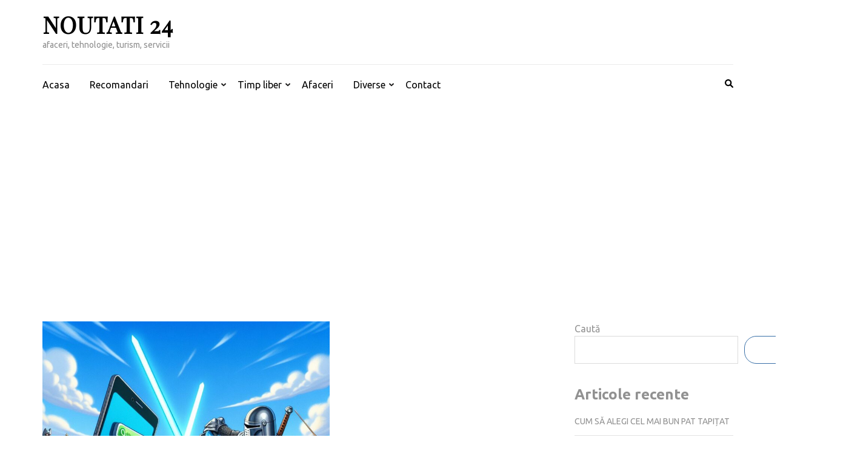

--- FILE ---
content_type: text/html; charset=UTF-8
request_url: https://noutati24.ro/ce-trebuie-sa-stii-despre-asemanarea-dintre-telefon-si-tableta/
body_size: 16157
content:
    <!DOCTYPE html>
    <html lang="ro-RO">
    
<head itemscope itemtype="https://schema.org/WebSite">

    <meta charset="UTF-8">
    <meta name="viewport" content="width=device-width, initial-scale=1">
    <link rel="profile" href="https://gmpg.org/xfn/11">
    <link rel="pingback" href="https://noutati24.ro/xmlrpc.php">
    <meta name='robots' content='index, follow, max-image-preview:large, max-snippet:-1, max-video-preview:-1' />

	<!-- This site is optimized with the Yoast SEO plugin v26.7 - https://yoast.com/wordpress/plugins/seo/ -->
	<title>Ce Trebuie să Știi Despre Asemanarea dintre Telefon si Tableta - Noutati 24</title>
	<meta name="description" content="Descoperă detaliile despre asemanarea dintre telefon si tableta. Află ce trebuie să știi pentru a face alegerea potrivită." />
	<link rel="canonical" href="https://noutati24.ro/ce-trebuie-sa-stii-despre-asemanarea-dintre-telefon-si-tableta/" />
	<meta property="og:locale" content="ro_RO" />
	<meta property="og:type" content="article" />
	<meta property="og:title" content="Ce Trebuie să Știi Despre Asemanarea dintre Telefon si Tableta - Noutati 24" />
	<meta property="og:description" content="Descoperă detaliile despre asemanarea dintre telefon si tableta. Află ce trebuie să știi pentru a face alegerea potrivită." />
	<meta property="og:url" content="https://noutati24.ro/ce-trebuie-sa-stii-despre-asemanarea-dintre-telefon-si-tableta/" />
	<meta property="og:site_name" content="Noutati 24" />
	<meta property="article:published_time" content="2024-01-21T11:04:10+00:00" />
	<meta property="article:modified_time" content="2024-01-21T11:06:11+00:00" />
	<meta property="og:image" content="https://noutati24.ro/wp-content/uploads/2024/01/Ce-Trebuie-sa-Stii-Despre-Asemanarea-dintre-Telefon-si-Tableta.jpeg" />
	<meta property="og:image:width" content="1024" />
	<meta property="og:image:height" content="1024" />
	<meta property="og:image:type" content="image/jpeg" />
	<meta name="author" content="Noutati" />
	<meta name="twitter:card" content="summary_large_image" />
	<meta name="twitter:label1" content="Scris de" />
	<meta name="twitter:data1" content="Noutati" />
	<meta name="twitter:label2" content="Timp estimat pentru citire" />
	<meta name="twitter:data2" content="3 minute" />
	<script type="application/ld+json" class="yoast-schema-graph">{"@context":"https://schema.org","@graph":[{"@type":"Article","@id":"https://noutati24.ro/ce-trebuie-sa-stii-despre-asemanarea-dintre-telefon-si-tableta/#article","isPartOf":{"@id":"https://noutati24.ro/ce-trebuie-sa-stii-despre-asemanarea-dintre-telefon-si-tableta/"},"author":{"name":"Noutati","@id":"https://noutati24.ro/#/schema/person/ce48f3f1aeedc912020a3a702e5251c7"},"headline":"Ce Trebuie să Știi Despre Asemanarea dintre Telefon si Tableta","datePublished":"2024-01-21T11:04:10+00:00","dateModified":"2024-01-21T11:06:11+00:00","mainEntityOfPage":{"@id":"https://noutati24.ro/ce-trebuie-sa-stii-despre-asemanarea-dintre-telefon-si-tableta/"},"wordCount":544,"image":{"@id":"https://noutati24.ro/ce-trebuie-sa-stii-despre-asemanarea-dintre-telefon-si-tableta/#primaryimage"},"thumbnailUrl":"https://noutati24.ro/wp-content/uploads/2024/01/Ce-Trebuie-sa-Stii-Despre-Asemanarea-dintre-Telefon-si-Tableta.jpeg","keywords":["asemanare","calculator","tableta","tehnologie","telefon"],"articleSection":["Afaceri","Recomandari"],"inLanguage":"ro-RO"},{"@type":"WebPage","@id":"https://noutati24.ro/ce-trebuie-sa-stii-despre-asemanarea-dintre-telefon-si-tableta/","url":"https://noutati24.ro/ce-trebuie-sa-stii-despre-asemanarea-dintre-telefon-si-tableta/","name":"Ce Trebuie să Știi Despre Asemanarea dintre Telefon si Tableta - Noutati 24","isPartOf":{"@id":"https://noutati24.ro/#website"},"primaryImageOfPage":{"@id":"https://noutati24.ro/ce-trebuie-sa-stii-despre-asemanarea-dintre-telefon-si-tableta/#primaryimage"},"image":{"@id":"https://noutati24.ro/ce-trebuie-sa-stii-despre-asemanarea-dintre-telefon-si-tableta/#primaryimage"},"thumbnailUrl":"https://noutati24.ro/wp-content/uploads/2024/01/Ce-Trebuie-sa-Stii-Despre-Asemanarea-dintre-Telefon-si-Tableta.jpeg","datePublished":"2024-01-21T11:04:10+00:00","dateModified":"2024-01-21T11:06:11+00:00","author":{"@id":"https://noutati24.ro/#/schema/person/ce48f3f1aeedc912020a3a702e5251c7"},"description":"Descoperă detaliile despre asemanarea dintre telefon si tableta. Află ce trebuie să știi pentru a face alegerea potrivită.","breadcrumb":{"@id":"https://noutati24.ro/ce-trebuie-sa-stii-despre-asemanarea-dintre-telefon-si-tableta/#breadcrumb"},"inLanguage":"ro-RO","potentialAction":[{"@type":"ReadAction","target":["https://noutati24.ro/ce-trebuie-sa-stii-despre-asemanarea-dintre-telefon-si-tableta/"]}]},{"@type":"ImageObject","inLanguage":"ro-RO","@id":"https://noutati24.ro/ce-trebuie-sa-stii-despre-asemanarea-dintre-telefon-si-tableta/#primaryimage","url":"https://noutati24.ro/wp-content/uploads/2024/01/Ce-Trebuie-sa-Stii-Despre-Asemanarea-dintre-Telefon-si-Tableta.jpeg","contentUrl":"https://noutati24.ro/wp-content/uploads/2024/01/Ce-Trebuie-sa-Stii-Despre-Asemanarea-dintre-Telefon-si-Tableta.jpeg","width":1024,"height":1024,"caption":"Ce Trebuie să Știi Despre Asemanarea dintre Telefon si Tableta"},{"@type":"BreadcrumbList","@id":"https://noutati24.ro/ce-trebuie-sa-stii-despre-asemanarea-dintre-telefon-si-tableta/#breadcrumb","itemListElement":[{"@type":"ListItem","position":1,"name":"Prima pagină","item":"https://noutati24.ro/"},{"@type":"ListItem","position":2,"name":"Ce Trebuie să Știi Despre Asemanarea dintre Telefon si Tableta"}]},{"@type":"WebSite","@id":"https://noutati24.ro/#website","url":"https://noutati24.ro/","name":"Noutati 24","description":"afaceri, tehnologie, turism, servicii","potentialAction":[{"@type":"SearchAction","target":{"@type":"EntryPoint","urlTemplate":"https://noutati24.ro/?s={search_term_string}"},"query-input":{"@type":"PropertyValueSpecification","valueRequired":true,"valueName":"search_term_string"}}],"inLanguage":"ro-RO"},{"@type":"Person","@id":"https://noutati24.ro/#/schema/person/ce48f3f1aeedc912020a3a702e5251c7","name":"Noutati","sameAs":["https://noutati24.ro"],"url":"https://noutati24.ro/author/comunicat/"}]}</script>
	<!-- / Yoast SEO plugin. -->


<link rel='dns-prefetch' href='//www.googletagmanager.com' />
<link rel='dns-prefetch' href='//fonts.googleapis.com' />
<link rel='dns-prefetch' href='//pagead2.googlesyndication.com' />
<link rel="alternate" type="application/rss+xml" title="Noutati 24 &raquo; Flux" href="https://noutati24.ro/feed/" />
<link rel="alternate" type="application/rss+xml" title="Noutati 24 &raquo; Flux comentarii" href="https://noutati24.ro/comments/feed/" />
<link rel="alternate" title="oEmbed (JSON)" type="application/json+oembed" href="https://noutati24.ro/wp-json/oembed/1.0/embed?url=https%3A%2F%2Fnoutati24.ro%2Fce-trebuie-sa-stii-despre-asemanarea-dintre-telefon-si-tableta%2F" />
<link rel="alternate" title="oEmbed (XML)" type="text/xml+oembed" href="https://noutati24.ro/wp-json/oembed/1.0/embed?url=https%3A%2F%2Fnoutati24.ro%2Fce-trebuie-sa-stii-despre-asemanarea-dintre-telefon-si-tableta%2F&#038;format=xml" />
<style id='wp-img-auto-sizes-contain-inline-css' type='text/css'>
img:is([sizes=auto i],[sizes^="auto," i]){contain-intrinsic-size:3000px 1500px}
/*# sourceURL=wp-img-auto-sizes-contain-inline-css */
</style>
<style id='wp-emoji-styles-inline-css' type='text/css'>

	img.wp-smiley, img.emoji {
		display: inline !important;
		border: none !important;
		box-shadow: none !important;
		height: 1em !important;
		width: 1em !important;
		margin: 0 0.07em !important;
		vertical-align: -0.1em !important;
		background: none !important;
		padding: 0 !important;
	}
/*# sourceURL=wp-emoji-styles-inline-css */
</style>
<style id='wp-block-library-inline-css' type='text/css'>
:root{--wp-block-synced-color:#7a00df;--wp-block-synced-color--rgb:122,0,223;--wp-bound-block-color:var(--wp-block-synced-color);--wp-editor-canvas-background:#ddd;--wp-admin-theme-color:#007cba;--wp-admin-theme-color--rgb:0,124,186;--wp-admin-theme-color-darker-10:#006ba1;--wp-admin-theme-color-darker-10--rgb:0,107,160.5;--wp-admin-theme-color-darker-20:#005a87;--wp-admin-theme-color-darker-20--rgb:0,90,135;--wp-admin-border-width-focus:2px}@media (min-resolution:192dpi){:root{--wp-admin-border-width-focus:1.5px}}.wp-element-button{cursor:pointer}:root .has-very-light-gray-background-color{background-color:#eee}:root .has-very-dark-gray-background-color{background-color:#313131}:root .has-very-light-gray-color{color:#eee}:root .has-very-dark-gray-color{color:#313131}:root .has-vivid-green-cyan-to-vivid-cyan-blue-gradient-background{background:linear-gradient(135deg,#00d084,#0693e3)}:root .has-purple-crush-gradient-background{background:linear-gradient(135deg,#34e2e4,#4721fb 50%,#ab1dfe)}:root .has-hazy-dawn-gradient-background{background:linear-gradient(135deg,#faaca8,#dad0ec)}:root .has-subdued-olive-gradient-background{background:linear-gradient(135deg,#fafae1,#67a671)}:root .has-atomic-cream-gradient-background{background:linear-gradient(135deg,#fdd79a,#004a59)}:root .has-nightshade-gradient-background{background:linear-gradient(135deg,#330968,#31cdcf)}:root .has-midnight-gradient-background{background:linear-gradient(135deg,#020381,#2874fc)}:root{--wp--preset--font-size--normal:16px;--wp--preset--font-size--huge:42px}.has-regular-font-size{font-size:1em}.has-larger-font-size{font-size:2.625em}.has-normal-font-size{font-size:var(--wp--preset--font-size--normal)}.has-huge-font-size{font-size:var(--wp--preset--font-size--huge)}.has-text-align-center{text-align:center}.has-text-align-left{text-align:left}.has-text-align-right{text-align:right}.has-fit-text{white-space:nowrap!important}#end-resizable-editor-section{display:none}.aligncenter{clear:both}.items-justified-left{justify-content:flex-start}.items-justified-center{justify-content:center}.items-justified-right{justify-content:flex-end}.items-justified-space-between{justify-content:space-between}.screen-reader-text{border:0;clip-path:inset(50%);height:1px;margin:-1px;overflow:hidden;padding:0;position:absolute;width:1px;word-wrap:normal!important}.screen-reader-text:focus{background-color:#ddd;clip-path:none;color:#444;display:block;font-size:1em;height:auto;left:5px;line-height:normal;padding:15px 23px 14px;text-decoration:none;top:5px;width:auto;z-index:100000}html :where(.has-border-color){border-style:solid}html :where([style*=border-top-color]){border-top-style:solid}html :where([style*=border-right-color]){border-right-style:solid}html :where([style*=border-bottom-color]){border-bottom-style:solid}html :where([style*=border-left-color]){border-left-style:solid}html :where([style*=border-width]){border-style:solid}html :where([style*=border-top-width]){border-top-style:solid}html :where([style*=border-right-width]){border-right-style:solid}html :where([style*=border-bottom-width]){border-bottom-style:solid}html :where([style*=border-left-width]){border-left-style:solid}html :where(img[class*=wp-image-]){height:auto;max-width:100%}:where(figure){margin:0 0 1em}html :where(.is-position-sticky){--wp-admin--admin-bar--position-offset:var(--wp-admin--admin-bar--height,0px)}@media screen and (max-width:600px){html :where(.is-position-sticky){--wp-admin--admin-bar--position-offset:0px}}

/*# sourceURL=wp-block-library-inline-css */
</style><style id='wp-block-categories-inline-css' type='text/css'>
.wp-block-categories{box-sizing:border-box}.wp-block-categories.alignleft{margin-right:2em}.wp-block-categories.alignright{margin-left:2em}.wp-block-categories.wp-block-categories-dropdown.aligncenter{text-align:center}.wp-block-categories .wp-block-categories__label{display:block;width:100%}
/*# sourceURL=https://noutati24.ro/wp-includes/blocks/categories/style.min.css */
</style>
<style id='wp-block-heading-inline-css' type='text/css'>
h1:where(.wp-block-heading).has-background,h2:where(.wp-block-heading).has-background,h3:where(.wp-block-heading).has-background,h4:where(.wp-block-heading).has-background,h5:where(.wp-block-heading).has-background,h6:where(.wp-block-heading).has-background{padding:1.25em 2.375em}h1.has-text-align-left[style*=writing-mode]:where([style*=vertical-lr]),h1.has-text-align-right[style*=writing-mode]:where([style*=vertical-rl]),h2.has-text-align-left[style*=writing-mode]:where([style*=vertical-lr]),h2.has-text-align-right[style*=writing-mode]:where([style*=vertical-rl]),h3.has-text-align-left[style*=writing-mode]:where([style*=vertical-lr]),h3.has-text-align-right[style*=writing-mode]:where([style*=vertical-rl]),h4.has-text-align-left[style*=writing-mode]:where([style*=vertical-lr]),h4.has-text-align-right[style*=writing-mode]:where([style*=vertical-rl]),h5.has-text-align-left[style*=writing-mode]:where([style*=vertical-lr]),h5.has-text-align-right[style*=writing-mode]:where([style*=vertical-rl]),h6.has-text-align-left[style*=writing-mode]:where([style*=vertical-lr]),h6.has-text-align-right[style*=writing-mode]:where([style*=vertical-rl]){rotate:180deg}
/*# sourceURL=https://noutati24.ro/wp-includes/blocks/heading/style.min.css */
</style>
<style id='wp-block-latest-posts-inline-css' type='text/css'>
.wp-block-latest-posts{box-sizing:border-box}.wp-block-latest-posts.alignleft{margin-right:2em}.wp-block-latest-posts.alignright{margin-left:2em}.wp-block-latest-posts.wp-block-latest-posts__list{list-style:none}.wp-block-latest-posts.wp-block-latest-posts__list li{clear:both;overflow-wrap:break-word}.wp-block-latest-posts.is-grid{display:flex;flex-wrap:wrap}.wp-block-latest-posts.is-grid li{margin:0 1.25em 1.25em 0;width:100%}@media (min-width:600px){.wp-block-latest-posts.columns-2 li{width:calc(50% - .625em)}.wp-block-latest-posts.columns-2 li:nth-child(2n){margin-right:0}.wp-block-latest-posts.columns-3 li{width:calc(33.33333% - .83333em)}.wp-block-latest-posts.columns-3 li:nth-child(3n){margin-right:0}.wp-block-latest-posts.columns-4 li{width:calc(25% - .9375em)}.wp-block-latest-posts.columns-4 li:nth-child(4n){margin-right:0}.wp-block-latest-posts.columns-5 li{width:calc(20% - 1em)}.wp-block-latest-posts.columns-5 li:nth-child(5n){margin-right:0}.wp-block-latest-posts.columns-6 li{width:calc(16.66667% - 1.04167em)}.wp-block-latest-posts.columns-6 li:nth-child(6n){margin-right:0}}:root :where(.wp-block-latest-posts.is-grid){padding:0}:root :where(.wp-block-latest-posts.wp-block-latest-posts__list){padding-left:0}.wp-block-latest-posts__post-author,.wp-block-latest-posts__post-date{display:block;font-size:.8125em}.wp-block-latest-posts__post-excerpt,.wp-block-latest-posts__post-full-content{margin-bottom:1em;margin-top:.5em}.wp-block-latest-posts__featured-image a{display:inline-block}.wp-block-latest-posts__featured-image img{height:auto;max-width:100%;width:auto}.wp-block-latest-posts__featured-image.alignleft{float:left;margin-right:1em}.wp-block-latest-posts__featured-image.alignright{float:right;margin-left:1em}.wp-block-latest-posts__featured-image.aligncenter{margin-bottom:1em;text-align:center}
/*# sourceURL=https://noutati24.ro/wp-includes/blocks/latest-posts/style.min.css */
</style>
<style id='wp-block-search-inline-css' type='text/css'>
.wp-block-search__button{margin-left:10px;word-break:normal}.wp-block-search__button.has-icon{line-height:0}.wp-block-search__button svg{height:1.25em;min-height:24px;min-width:24px;width:1.25em;fill:currentColor;vertical-align:text-bottom}:where(.wp-block-search__button){border:1px solid #ccc;padding:6px 10px}.wp-block-search__inside-wrapper{display:flex;flex:auto;flex-wrap:nowrap;max-width:100%}.wp-block-search__label{width:100%}.wp-block-search.wp-block-search__button-only .wp-block-search__button{box-sizing:border-box;display:flex;flex-shrink:0;justify-content:center;margin-left:0;max-width:100%}.wp-block-search.wp-block-search__button-only .wp-block-search__inside-wrapper{min-width:0!important;transition-property:width}.wp-block-search.wp-block-search__button-only .wp-block-search__input{flex-basis:100%;transition-duration:.3s}.wp-block-search.wp-block-search__button-only.wp-block-search__searchfield-hidden,.wp-block-search.wp-block-search__button-only.wp-block-search__searchfield-hidden .wp-block-search__inside-wrapper{overflow:hidden}.wp-block-search.wp-block-search__button-only.wp-block-search__searchfield-hidden .wp-block-search__input{border-left-width:0!important;border-right-width:0!important;flex-basis:0;flex-grow:0;margin:0;min-width:0!important;padding-left:0!important;padding-right:0!important;width:0!important}:where(.wp-block-search__input){appearance:none;border:1px solid #949494;flex-grow:1;font-family:inherit;font-size:inherit;font-style:inherit;font-weight:inherit;letter-spacing:inherit;line-height:inherit;margin-left:0;margin-right:0;min-width:3rem;padding:8px;text-decoration:unset!important;text-transform:inherit}:where(.wp-block-search__button-inside .wp-block-search__inside-wrapper){background-color:#fff;border:1px solid #949494;box-sizing:border-box;padding:4px}:where(.wp-block-search__button-inside .wp-block-search__inside-wrapper) .wp-block-search__input{border:none;border-radius:0;padding:0 4px}:where(.wp-block-search__button-inside .wp-block-search__inside-wrapper) .wp-block-search__input:focus{outline:none}:where(.wp-block-search__button-inside .wp-block-search__inside-wrapper) :where(.wp-block-search__button){padding:4px 8px}.wp-block-search.aligncenter .wp-block-search__inside-wrapper{margin:auto}.wp-block[data-align=right] .wp-block-search.wp-block-search__button-only .wp-block-search__inside-wrapper{float:right}
/*# sourceURL=https://noutati24.ro/wp-includes/blocks/search/style.min.css */
</style>
<style id='wp-block-group-inline-css' type='text/css'>
.wp-block-group{box-sizing:border-box}:where(.wp-block-group.wp-block-group-is-layout-constrained){position:relative}
/*# sourceURL=https://noutati24.ro/wp-includes/blocks/group/style.min.css */
</style>
<style id='wp-block-paragraph-inline-css' type='text/css'>
.is-small-text{font-size:.875em}.is-regular-text{font-size:1em}.is-large-text{font-size:2.25em}.is-larger-text{font-size:3em}.has-drop-cap:not(:focus):first-letter{float:left;font-size:8.4em;font-style:normal;font-weight:100;line-height:.68;margin:.05em .1em 0 0;text-transform:uppercase}body.rtl .has-drop-cap:not(:focus):first-letter{float:none;margin-left:.1em}p.has-drop-cap.has-background{overflow:hidden}:root :where(p.has-background){padding:1.25em 2.375em}:where(p.has-text-color:not(.has-link-color)) a{color:inherit}p.has-text-align-left[style*="writing-mode:vertical-lr"],p.has-text-align-right[style*="writing-mode:vertical-rl"]{rotate:180deg}
/*# sourceURL=https://noutati24.ro/wp-includes/blocks/paragraph/style.min.css */
</style>
<style id='global-styles-inline-css' type='text/css'>
:root{--wp--preset--aspect-ratio--square: 1;--wp--preset--aspect-ratio--4-3: 4/3;--wp--preset--aspect-ratio--3-4: 3/4;--wp--preset--aspect-ratio--3-2: 3/2;--wp--preset--aspect-ratio--2-3: 2/3;--wp--preset--aspect-ratio--16-9: 16/9;--wp--preset--aspect-ratio--9-16: 9/16;--wp--preset--color--black: #000000;--wp--preset--color--cyan-bluish-gray: #abb8c3;--wp--preset--color--white: #ffffff;--wp--preset--color--pale-pink: #f78da7;--wp--preset--color--vivid-red: #cf2e2e;--wp--preset--color--luminous-vivid-orange: #ff6900;--wp--preset--color--luminous-vivid-amber: #fcb900;--wp--preset--color--light-green-cyan: #7bdcb5;--wp--preset--color--vivid-green-cyan: #00d084;--wp--preset--color--pale-cyan-blue: #8ed1fc;--wp--preset--color--vivid-cyan-blue: #0693e3;--wp--preset--color--vivid-purple: #9b51e0;--wp--preset--gradient--vivid-cyan-blue-to-vivid-purple: linear-gradient(135deg,rgb(6,147,227) 0%,rgb(155,81,224) 100%);--wp--preset--gradient--light-green-cyan-to-vivid-green-cyan: linear-gradient(135deg,rgb(122,220,180) 0%,rgb(0,208,130) 100%);--wp--preset--gradient--luminous-vivid-amber-to-luminous-vivid-orange: linear-gradient(135deg,rgb(252,185,0) 0%,rgb(255,105,0) 100%);--wp--preset--gradient--luminous-vivid-orange-to-vivid-red: linear-gradient(135deg,rgb(255,105,0) 0%,rgb(207,46,46) 100%);--wp--preset--gradient--very-light-gray-to-cyan-bluish-gray: linear-gradient(135deg,rgb(238,238,238) 0%,rgb(169,184,195) 100%);--wp--preset--gradient--cool-to-warm-spectrum: linear-gradient(135deg,rgb(74,234,220) 0%,rgb(151,120,209) 20%,rgb(207,42,186) 40%,rgb(238,44,130) 60%,rgb(251,105,98) 80%,rgb(254,248,76) 100%);--wp--preset--gradient--blush-light-purple: linear-gradient(135deg,rgb(255,206,236) 0%,rgb(152,150,240) 100%);--wp--preset--gradient--blush-bordeaux: linear-gradient(135deg,rgb(254,205,165) 0%,rgb(254,45,45) 50%,rgb(107,0,62) 100%);--wp--preset--gradient--luminous-dusk: linear-gradient(135deg,rgb(255,203,112) 0%,rgb(199,81,192) 50%,rgb(65,88,208) 100%);--wp--preset--gradient--pale-ocean: linear-gradient(135deg,rgb(255,245,203) 0%,rgb(182,227,212) 50%,rgb(51,167,181) 100%);--wp--preset--gradient--electric-grass: linear-gradient(135deg,rgb(202,248,128) 0%,rgb(113,206,126) 100%);--wp--preset--gradient--midnight: linear-gradient(135deg,rgb(2,3,129) 0%,rgb(40,116,252) 100%);--wp--preset--font-size--small: 13px;--wp--preset--font-size--medium: 20px;--wp--preset--font-size--large: 36px;--wp--preset--font-size--x-large: 42px;--wp--preset--spacing--20: 0.44rem;--wp--preset--spacing--30: 0.67rem;--wp--preset--spacing--40: 1rem;--wp--preset--spacing--50: 1.5rem;--wp--preset--spacing--60: 2.25rem;--wp--preset--spacing--70: 3.38rem;--wp--preset--spacing--80: 5.06rem;--wp--preset--shadow--natural: 6px 6px 9px rgba(0, 0, 0, 0.2);--wp--preset--shadow--deep: 12px 12px 50px rgba(0, 0, 0, 0.4);--wp--preset--shadow--sharp: 6px 6px 0px rgba(0, 0, 0, 0.2);--wp--preset--shadow--outlined: 6px 6px 0px -3px rgb(255, 255, 255), 6px 6px rgb(0, 0, 0);--wp--preset--shadow--crisp: 6px 6px 0px rgb(0, 0, 0);}:where(.is-layout-flex){gap: 0.5em;}:where(.is-layout-grid){gap: 0.5em;}body .is-layout-flex{display: flex;}.is-layout-flex{flex-wrap: wrap;align-items: center;}.is-layout-flex > :is(*, div){margin: 0;}body .is-layout-grid{display: grid;}.is-layout-grid > :is(*, div){margin: 0;}:where(.wp-block-columns.is-layout-flex){gap: 2em;}:where(.wp-block-columns.is-layout-grid){gap: 2em;}:where(.wp-block-post-template.is-layout-flex){gap: 1.25em;}:where(.wp-block-post-template.is-layout-grid){gap: 1.25em;}.has-black-color{color: var(--wp--preset--color--black) !important;}.has-cyan-bluish-gray-color{color: var(--wp--preset--color--cyan-bluish-gray) !important;}.has-white-color{color: var(--wp--preset--color--white) !important;}.has-pale-pink-color{color: var(--wp--preset--color--pale-pink) !important;}.has-vivid-red-color{color: var(--wp--preset--color--vivid-red) !important;}.has-luminous-vivid-orange-color{color: var(--wp--preset--color--luminous-vivid-orange) !important;}.has-luminous-vivid-amber-color{color: var(--wp--preset--color--luminous-vivid-amber) !important;}.has-light-green-cyan-color{color: var(--wp--preset--color--light-green-cyan) !important;}.has-vivid-green-cyan-color{color: var(--wp--preset--color--vivid-green-cyan) !important;}.has-pale-cyan-blue-color{color: var(--wp--preset--color--pale-cyan-blue) !important;}.has-vivid-cyan-blue-color{color: var(--wp--preset--color--vivid-cyan-blue) !important;}.has-vivid-purple-color{color: var(--wp--preset--color--vivid-purple) !important;}.has-black-background-color{background-color: var(--wp--preset--color--black) !important;}.has-cyan-bluish-gray-background-color{background-color: var(--wp--preset--color--cyan-bluish-gray) !important;}.has-white-background-color{background-color: var(--wp--preset--color--white) !important;}.has-pale-pink-background-color{background-color: var(--wp--preset--color--pale-pink) !important;}.has-vivid-red-background-color{background-color: var(--wp--preset--color--vivid-red) !important;}.has-luminous-vivid-orange-background-color{background-color: var(--wp--preset--color--luminous-vivid-orange) !important;}.has-luminous-vivid-amber-background-color{background-color: var(--wp--preset--color--luminous-vivid-amber) !important;}.has-light-green-cyan-background-color{background-color: var(--wp--preset--color--light-green-cyan) !important;}.has-vivid-green-cyan-background-color{background-color: var(--wp--preset--color--vivid-green-cyan) !important;}.has-pale-cyan-blue-background-color{background-color: var(--wp--preset--color--pale-cyan-blue) !important;}.has-vivid-cyan-blue-background-color{background-color: var(--wp--preset--color--vivid-cyan-blue) !important;}.has-vivid-purple-background-color{background-color: var(--wp--preset--color--vivid-purple) !important;}.has-black-border-color{border-color: var(--wp--preset--color--black) !important;}.has-cyan-bluish-gray-border-color{border-color: var(--wp--preset--color--cyan-bluish-gray) !important;}.has-white-border-color{border-color: var(--wp--preset--color--white) !important;}.has-pale-pink-border-color{border-color: var(--wp--preset--color--pale-pink) !important;}.has-vivid-red-border-color{border-color: var(--wp--preset--color--vivid-red) !important;}.has-luminous-vivid-orange-border-color{border-color: var(--wp--preset--color--luminous-vivid-orange) !important;}.has-luminous-vivid-amber-border-color{border-color: var(--wp--preset--color--luminous-vivid-amber) !important;}.has-light-green-cyan-border-color{border-color: var(--wp--preset--color--light-green-cyan) !important;}.has-vivid-green-cyan-border-color{border-color: var(--wp--preset--color--vivid-green-cyan) !important;}.has-pale-cyan-blue-border-color{border-color: var(--wp--preset--color--pale-cyan-blue) !important;}.has-vivid-cyan-blue-border-color{border-color: var(--wp--preset--color--vivid-cyan-blue) !important;}.has-vivid-purple-border-color{border-color: var(--wp--preset--color--vivid-purple) !important;}.has-vivid-cyan-blue-to-vivid-purple-gradient-background{background: var(--wp--preset--gradient--vivid-cyan-blue-to-vivid-purple) !important;}.has-light-green-cyan-to-vivid-green-cyan-gradient-background{background: var(--wp--preset--gradient--light-green-cyan-to-vivid-green-cyan) !important;}.has-luminous-vivid-amber-to-luminous-vivid-orange-gradient-background{background: var(--wp--preset--gradient--luminous-vivid-amber-to-luminous-vivid-orange) !important;}.has-luminous-vivid-orange-to-vivid-red-gradient-background{background: var(--wp--preset--gradient--luminous-vivid-orange-to-vivid-red) !important;}.has-very-light-gray-to-cyan-bluish-gray-gradient-background{background: var(--wp--preset--gradient--very-light-gray-to-cyan-bluish-gray) !important;}.has-cool-to-warm-spectrum-gradient-background{background: var(--wp--preset--gradient--cool-to-warm-spectrum) !important;}.has-blush-light-purple-gradient-background{background: var(--wp--preset--gradient--blush-light-purple) !important;}.has-blush-bordeaux-gradient-background{background: var(--wp--preset--gradient--blush-bordeaux) !important;}.has-luminous-dusk-gradient-background{background: var(--wp--preset--gradient--luminous-dusk) !important;}.has-pale-ocean-gradient-background{background: var(--wp--preset--gradient--pale-ocean) !important;}.has-electric-grass-gradient-background{background: var(--wp--preset--gradient--electric-grass) !important;}.has-midnight-gradient-background{background: var(--wp--preset--gradient--midnight) !important;}.has-small-font-size{font-size: var(--wp--preset--font-size--small) !important;}.has-medium-font-size{font-size: var(--wp--preset--font-size--medium) !important;}.has-large-font-size{font-size: var(--wp--preset--font-size--large) !important;}.has-x-large-font-size{font-size: var(--wp--preset--font-size--x-large) !important;}
/*# sourceURL=global-styles-inline-css */
</style>

<style id='classic-theme-styles-inline-css' type='text/css'>
/*! This file is auto-generated */
.wp-block-button__link{color:#fff;background-color:#32373c;border-radius:9999px;box-shadow:none;text-decoration:none;padding:calc(.667em + 2px) calc(1.333em + 2px);font-size:1.125em}.wp-block-file__button{background:#32373c;color:#fff;text-decoration:none}
/*# sourceURL=/wp-includes/css/classic-themes.min.css */
</style>
<link rel='stylesheet' id='metro-magazine-google-fonts-css' href='https://fonts.googleapis.com/css?family=Ubuntu%3A300%2C400%2C400i%2C700%7CPlayfair+Display&#038;ver=6.9#038;display=fallback' type='text/css' media='all' />
<link rel='stylesheet' id='metro-magazine-style-css' href='https://noutati24.ro/wp-content/themes/metro-magazine/style.css?ver=6.9' type='text/css' media='all' />
<script type="text/javascript" src="https://noutati24.ro/wp-includes/js/jquery/jquery.min.js?ver=3.7.1" id="jquery-core-js"></script>
<script type="text/javascript" src="https://noutati24.ro/wp-includes/js/jquery/jquery-migrate.min.js?ver=3.4.1" id="jquery-migrate-js"></script>
<script type="text/javascript" src="https://noutati24.ro/wp-content/themes/metro-magazine/js/v4-shims.min.js?ver=6.1.1" id="v4-shims-js"></script>

<!-- Google tag (gtag.js) snippet added by Site Kit -->
<!-- Google Analytics snippet added by Site Kit -->
<script type="text/javascript" src="https://www.googletagmanager.com/gtag/js?id=GT-5MXL85X" id="google_gtagjs-js" async></script>
<script type="text/javascript" id="google_gtagjs-js-after">
/* <![CDATA[ */
window.dataLayer = window.dataLayer || [];function gtag(){dataLayer.push(arguments);}
gtag("set","linker",{"domains":["noutati24.ro"]});
gtag("js", new Date());
gtag("set", "developer_id.dZTNiMT", true);
gtag("config", "GT-5MXL85X");
//# sourceURL=google_gtagjs-js-after
/* ]]> */
</script>
<link rel="https://api.w.org/" href="https://noutati24.ro/wp-json/" /><link rel="alternate" title="JSON" type="application/json" href="https://noutati24.ro/wp-json/wp/v2/posts/484" /><link rel="EditURI" type="application/rsd+xml" title="RSD" href="https://noutati24.ro/xmlrpc.php?rsd" />
<meta name="generator" content="WordPress 6.9" />
<link rel='shortlink' href='https://noutati24.ro/?p=484' />
<meta name="generator" content="Site Kit by Google 1.168.0" />
<!-- Google AdSense meta tags added by Site Kit -->
<meta name="google-adsense-platform-account" content="ca-host-pub-2644536267352236">
<meta name="google-adsense-platform-domain" content="sitekit.withgoogle.com">
<!-- End Google AdSense meta tags added by Site Kit -->

<!-- Google AdSense snippet added by Site Kit -->
<script type="text/javascript" async="async" src="https://pagead2.googlesyndication.com/pagead/js/adsbygoogle.js?client=ca-pub-7600033945336044&amp;host=ca-host-pub-2644536267352236" crossorigin="anonymous"></script>

<!-- End Google AdSense snippet added by Site Kit -->
<link rel="icon" href="https://noutati24.ro/wp-content/uploads/2023/11/cropped-noutati-32x32.png" sizes="32x32" />
<link rel="icon" href="https://noutati24.ro/wp-content/uploads/2023/11/cropped-noutati-192x192.png" sizes="192x192" />
<link rel="apple-touch-icon" href="https://noutati24.ro/wp-content/uploads/2023/11/cropped-noutati-180x180.png" />
<meta name="msapplication-TileImage" content="https://noutati24.ro/wp-content/uploads/2023/11/cropped-noutati-270x270.png" />
<style type='text/css' media='all'>    
    a {
        color: #386FA7;
    }
    
    a:hover,
    a:focus,
    .section-two .post .entry-header .entry-meta a:hover,
    .section-two .post .entry-header .entry-meta a:focus,
    .section-two .post .entry-header .entry-title a:hover,
    .section-two .post .entry-header .entry-title a:focus,
    .section-three .post .entry-header .entry-meta a:hover,
    .section-three .post .entry-header .entry-meta a:focus,
    .section-three .post .entry-header .entry-title a:hover,
    .section-three .post .entry-header .entry-title a:focus,
    .section-four .post .entry-header .entry-meta a:hover,
    .section-four .post .entry-header .entry-meta a:focus,
    .section-four .post .entry-header .entry-title a:hover,
    .section-four .post .entry-header .entry-title a:focus,
    .section-five .post .entry-meta a:hover,
    .section-five .post .entry-meta a:focus,
    .section-five .post .entry-title a:hover,
    .section-five .post .entry-title a:focus,
    .section-five .post .btn-detail a:hover,
    .section-five .post .btn-detail a:focus,
    #primary .post .entry-meta a:hover,
    #primary .post .entry-meta a:focus,
    #primary .post .entry-header .entry-title a:hover,
    #primary .post .entry-header .entry-title a:focus,
    #primary .post .entry-footer .btn-readmore:hover,
    #primary .post .entry-footer .btn-readmore:focus,
    .widget ul li a:hover,
    .widget ul li a:focus,
    .mobile-main-navigation ul li a:hover,
    .mobile-main-navigation ul li a:focus,
    .mobile-main-navigation ul li:hover > a,
    .mobile-main-navigation ul li:focus > a,
    .mobile-main-navigation ul .current-menu-item > a,
    .mobile-main-navigation ul .current-menu-ancestor > a,
    .mobile-main-navigation ul .current_page_item > a,
    .mobile-main-navigation ul .current_page_ancestor > a,
    .mobile-secondary-menu ul li a:hover,
    .mobile-secondary-menu ul li a:focus,
    .mobile-secondary-menu ul li:hover > a,
    .mobile-secondary-menu ul li:focus > a,
    .mobile-secondary-menu ul .current-menu-item > a,
    .mobile-secondary-menu ul .current-menu-ancestor > a,
    .mobile-secondary-menu ul .current_page_item > a,
    .mobile-secondary-menu ul .current_page_ancestor > a{
        color: #386FA7;    
    }

    .mobile-menu .social-networks li a:hover,
    .mobile-menu .social-networks li a:focus{
        border-color: #386FA7;
        background: #386FA7;
    }
    
    .main-navigation .current_page_item > a,
    .main-navigation .current-menu-item > a,
    .main-navigation .current_page_ancestor > a,
    .main-navigation .current-menu-ancestor > a,
    .main-navigation li:hover > a,
    .main-navigation li.focus > a,
    .main-navigation ul li a:hover,
    .main-navigation ul li a:focus{
        border-top-color: #386FA7;
        color: #386FA7;
    }
    
    .main-navigation ul ul :hover > a,
    .main-navigation ul ul .focus > a {
    	background: #386FA7;
    	color: #fff;
    }
    
    .all-post .post .entry-title a:hover,
    .all-post .post .entry-title a:focus{
        color: #386FA7;
    }
    
    
    .section-two .header .header-title a:hover,
    .section-two .header .header-title a:focus,
    .section-three .header .header-title a:hover,
    .section-three .header .header-title a:focus,
    .videos .header .header-title a:hover,
    .videos .header .header-title a:focus{
        text-decoration: none;
        color: #386FA7;
    }
    
    .section-five .btn-holder a:before{
        border-color: #386FA7;
        background: #386FA7;
    }
    
    .pagination .current,
    .pagination a:hover,
    .pagination a:focus,
    .widget.widget_calendar caption{
        background: #386FA7;
    }
    
    #secondary .widget.widget_rss ul li a,
    #secondary .widget.widget_text ul li a{
        color: #386FA7;
    }
    
    .widget.widget_tag_cloud a:hover,
    .widget.widget_tag_cloud a:focus{
        background: #386FA7;
    }

    .site-header .header-t,
    .secondary-menu ul ul, .ticker-swipe{
        background: #386FA7;
    }

    .comments-area .comment-body .reply a:hover,
    .comments-area .comment-body .reply a:focus{
        background: #386FA7;
        border-color: #386FA7;
    }

    button,
    input[type="button"],
    input[type="reset"],
    input[type="submit"]{
        border-color: #386FA7;
        color: #386FA7;
    }

    button:hover,
    input[type="button"]:hover,
    input[type="reset"]:hover,
    input[type="submit"]:hover,
    button:focus,
    input[type="button"]:focus,
    input[type="reset"]:focus,
    input[type="submit"]:focus{
        background: #386FA7;
        border-color: #386FA7;
    }

    .widget.widget_calendar table tbody td a{
        background: #386FA7;
    }

    .search #primary .post .entry-header .entry-link,
    .search #primary .page .entry-header .entry-link{
        color: #386FA7;
    }

    .error404 .error-holder h1{
        color: #386FA7;
    }
    
    
    </style></head>

<body class="wp-singular post-template-default single single-post postid-484 single-format-standard wp-theme-metro-magazine group-blog" itemscope itemtype="https://schema.org/WebPage">
        <div id="page" class="site">
            <a class="skip-link screen-reader-text" href="#acc-content">Sari la conținut (apasă Enter)</a>
        <div class="mobile-header" id="mobilemasthead" role="banner">
        <div class="container">
            <div class="site-branding">
                                <div class="text-logo">
                    <p class="site-title" itemprop="name">
                        <a href="https://noutati24.ro/" rel="home" itemprop="url">Noutati 24</a>
                    </p>
                                                <p class="site-description" itemprop="description">afaceri, tehnologie, turism, servicii</p>
                                    </div>  
            </div><!-- .site-branding -->

            <button class="menu-opener" data-toggle-target=".main-menu-modal" data-toggle-body-class="showing-main-menu-modal" aria-expanded="false" data-set-focus=".close-main-nav-toggle">
                <span></span>
                <span></span>
                <span></span>
            </button>

            
        </div> <!-- container -->

        <div class="mobile-menu">
            <nav id="mobile-site-navigation" class="mobile-main-navigation">            
                <div class="primary-menu-list main-menu-modal cover-modal" data-modal-target-string=".main-menu-modal">
                    <button class="close close-main-nav-toggle" data-toggle-target=".main-menu-modal" data-toggle-body-class="showing-main-menu-modal" aria-expanded="false" data-set-focus=".main-menu-modal"></button>
                    <form role="search" method="get" class="search-form" action="https://noutati24.ro/">
				<label>
					<span class="screen-reader-text">Caută după:</span>
					<input type="search" class="search-field" placeholder="Căutare&hellip;" value="" name="s" />
				</label>
				<input type="submit" class="search-submit" value="Caută" />
			</form>           
                    <div class="mobile-menu-title" aria-label="Mobil">
                    <div class="menu-noutati-container"><ul id="mobile-primary-menu" class="nav-menu main-menu-modal"><li id="menu-item-33" class="menu-item menu-item-type-custom menu-item-object-custom menu-item-home menu-item-33"><a href="https://noutati24.ro">Acasa</a></li>
<li id="menu-item-34" class="menu-item menu-item-type-taxonomy menu-item-object-category current-post-ancestor current-menu-parent current-post-parent menu-item-34"><a href="https://noutati24.ro/noutati/recomandari/">Recomandari</a></li>
<li id="menu-item-35" class="menu-item menu-item-type-taxonomy menu-item-object-category menu-item-has-children menu-item-35"><a href="https://noutati24.ro/noutati/tehnologie/">Tehnologie</a>
<ul class="sub-menu">
	<li id="menu-item-36" class="menu-item menu-item-type-taxonomy menu-item-object-category menu-item-36"><a href="https://noutati24.ro/noutati/it/">It</a></li>
	<li id="menu-item-3128" class="menu-item menu-item-type-taxonomy menu-item-object-category menu-item-3128"><a href="https://noutati24.ro/noutati/sonar/">Sonar</a></li>
</ul>
</li>
<li id="menu-item-37" class="menu-item menu-item-type-taxonomy menu-item-object-category menu-item-has-children menu-item-37"><a href="https://noutati24.ro/noutati/timp-liber/">Timp liber</a>
<ul class="sub-menu">
	<li id="menu-item-38" class="menu-item menu-item-type-taxonomy menu-item-object-category menu-item-38"><a href="https://noutati24.ro/noutati/turism/">Turism</a></li>
	<li id="menu-item-39" class="menu-item menu-item-type-taxonomy menu-item-object-category menu-item-39"><a href="https://noutati24.ro/noutati/natura/">Natura</a></li>
</ul>
</li>
<li id="menu-item-40" class="menu-item menu-item-type-taxonomy menu-item-object-category current-post-ancestor current-menu-parent current-post-parent menu-item-40"><a href="https://noutati24.ro/noutati/afaceri/">Afaceri</a></li>
<li id="menu-item-41" class="menu-item menu-item-type-taxonomy menu-item-object-category menu-item-has-children menu-item-41"><a href="https://noutati24.ro/noutati/diverse/">Diverse</a>
<ul class="sub-menu">
	<li id="menu-item-42" class="menu-item menu-item-type-taxonomy menu-item-object-category menu-item-42"><a href="https://noutati24.ro/noutati/casa-si-gradina/">Casa si Gradina</a></li>
	<li id="menu-item-43" class="menu-item menu-item-type-taxonomy menu-item-object-category menu-item-43"><a href="https://noutati24.ro/noutati/arta/">Arta</a></li>
	<li id="menu-item-44" class="menu-item menu-item-type-taxonomy menu-item-object-category menu-item-44"><a href="https://noutati24.ro/noutati/auto/">Auto</a></li>
</ul>
</li>
<li id="menu-item-45" class="menu-item menu-item-type-custom menu-item-object-custom menu-item-45"><a href="https://1az.ro/contact/">Contact</a></li>
</ul></div>                </div>

                            </nav><!-- #mobile-site-navigation -->
        </div> <!-- mobile-menu -->
    </div> <!-- mobile-header -->
        <header id="masthead" class="site-header" role="banner" itemscope itemtype="https://schema.org/WPHeader">
        <!-- header-bottom -->
        <div class="header-b">
            <div class="container">
            <!-- logo of the site -->
                <div class="site-branding" itemscope itemtype="https://schema.org/Organization">
                                            <div class="text-logo">
                                                            <p class="site-title" itemprop="name"><a href="https://noutati24.ro/" rel="home" itemprop="url">Noutati 24</a></p>
                                                              <p class="site-description" itemprop="description">afaceri, tehnologie, turism, servicii</p>
                                                  </div>  
                </div><!-- .site-branding -->
                          </div>
        
    <div class="nav-holder">
        <div class="container">
            <div class="nav-content">
                <!-- main-navigation of the site -->
                                    <nav id="site-navigation" class="main-navigation" >
                        <div class="menu-noutati-container"><ul id="primary-menu" class="menu"><li class="menu-item menu-item-type-custom menu-item-object-custom menu-item-home menu-item-33"><a href="https://noutati24.ro">Acasa</a></li>
<li class="menu-item menu-item-type-taxonomy menu-item-object-category current-post-ancestor current-menu-parent current-post-parent menu-item-34"><a href="https://noutati24.ro/noutati/recomandari/">Recomandari</a></li>
<li class="menu-item menu-item-type-taxonomy menu-item-object-category menu-item-has-children menu-item-35"><a href="https://noutati24.ro/noutati/tehnologie/">Tehnologie</a>
<ul class="sub-menu">
	<li class="menu-item menu-item-type-taxonomy menu-item-object-category menu-item-36"><a href="https://noutati24.ro/noutati/it/">It</a></li>
	<li class="menu-item menu-item-type-taxonomy menu-item-object-category menu-item-3128"><a href="https://noutati24.ro/noutati/sonar/">Sonar</a></li>
</ul>
</li>
<li class="menu-item menu-item-type-taxonomy menu-item-object-category menu-item-has-children menu-item-37"><a href="https://noutati24.ro/noutati/timp-liber/">Timp liber</a>
<ul class="sub-menu">
	<li class="menu-item menu-item-type-taxonomy menu-item-object-category menu-item-38"><a href="https://noutati24.ro/noutati/turism/">Turism</a></li>
	<li class="menu-item menu-item-type-taxonomy menu-item-object-category menu-item-39"><a href="https://noutati24.ro/noutati/natura/">Natura</a></li>
</ul>
</li>
<li class="menu-item menu-item-type-taxonomy menu-item-object-category current-post-ancestor current-menu-parent current-post-parent menu-item-40"><a href="https://noutati24.ro/noutati/afaceri/">Afaceri</a></li>
<li class="menu-item menu-item-type-taxonomy menu-item-object-category menu-item-has-children menu-item-41"><a href="https://noutati24.ro/noutati/diverse/">Diverse</a>
<ul class="sub-menu">
	<li class="menu-item menu-item-type-taxonomy menu-item-object-category menu-item-42"><a href="https://noutati24.ro/noutati/casa-si-gradina/">Casa si Gradina</a></li>
	<li class="menu-item menu-item-type-taxonomy menu-item-object-category menu-item-43"><a href="https://noutati24.ro/noutati/arta/">Arta</a></li>
	<li class="menu-item menu-item-type-taxonomy menu-item-object-category menu-item-44"><a href="https://noutati24.ro/noutati/auto/">Auto</a></li>
</ul>
</li>
<li class="menu-item menu-item-type-custom menu-item-object-custom menu-item-45"><a href="https://1az.ro/contact/">Contact</a></li>
</ul></div>                    </nav><!-- #site-navigation -->
                
                <div class="search-content">
                    <a class="btn-search" id="myBtn" href="javascript:void(0);" data-toggle-target=".header-search-modal" data-toggle-body-class="showing-search-modal" aria-expanded="false" data-set-focus=".header-search-modal .search-field"><span class="fa fa-search"></span></a>
                        <div id="formModal" class="modal modal-content header-search-modal cover-modal" data-modal-target-string=".header-search-modal">
                            <button type="button" class="close" data-toggle-target=".header-search-modal" data-toggle-body-class="showing-search-modal" aria-expanded="false" data-set-focus=".header-search-modal"></button>
                            <form role="search" method="get" class="search-form" action="https://noutati24.ro/">
				<label>
					<span class="screen-reader-text">Caută după:</span>
					<input type="search" class="search-field" placeholder="Căutare&hellip;" value="" name="s" />
				</label>
				<input type="submit" class="search-submit" value="Caută" />
			</form>                        </div>
                </div>
            </div>
        </div>
    </div>
            </div>
    </header><!-- #masthead -->
    <div id="acc-content"><!-- done for accessibility reasons -->    <div id="content" class="site-content">
        <div class="container">
             <div class="row">
    <div id="primary" class="content-area">
	<main id="main" class="site-main" role="main">

	
<article id="post-484" class="post-484 post type-post status-publish format-standard has-post-thumbnail hentry category-afaceri category-recomandari tag-asemanare tag-calculator tag-tableta tag-tehnologie tag-telefon">

    <div class="post-thumbnail"><img width="474" height="474" src="https://noutati24.ro/wp-content/uploads/2024/01/Ce-Trebuie-sa-Stii-Despre-Asemanarea-dintre-Telefon-si-Tableta.jpeg" class="attachment-metro-magazine-with-sidebar size-metro-magazine-with-sidebar wp-post-image" alt="Ce Trebuie să Știi Despre Asemanarea dintre Telefon si Tableta" itemprop="image" decoding="async" fetchpriority="high" srcset="https://noutati24.ro/wp-content/uploads/2024/01/Ce-Trebuie-sa-Stii-Despre-Asemanarea-dintre-Telefon-si-Tableta.jpeg 1024w, https://noutati24.ro/wp-content/uploads/2024/01/Ce-Trebuie-sa-Stii-Despre-Asemanarea-dintre-Telefon-si-Tableta-300x300.jpeg 300w, https://noutati24.ro/wp-content/uploads/2024/01/Ce-Trebuie-sa-Stii-Despre-Asemanarea-dintre-Telefon-si-Tableta-150x150.jpeg 150w, https://noutati24.ro/wp-content/uploads/2024/01/Ce-Trebuie-sa-Stii-Despre-Asemanarea-dintre-Telefon-si-Tableta-768x768.jpeg 768w" sizes="(max-width: 474px) 100vw, 474px" /></div>    
    <header class="entry-header">
        <h1 class="entry-title">Ce Trebuie să Știi Despre Asemanarea dintre Telefon si Tableta</h1>        <div class="entry-meta">
            <span class="byline" itemprop="author" itemscope itemtype="https://schema.org/Person"> de <a class="url fn n" href="https://noutati24.ro/author/comunicat/">Noutati</a></span><span class="posted-on"><a href="https://noutati24.ro/ce-trebuie-sa-stii-despre-asemanarea-dintre-telefon-si-tableta/" rel="bookmark"><time class="entry-date published" datetime="2024-01-21T11:04:10+02:00">21 ianuarie 2024</time><time class="updated" datetime="2024-01-21T11:06:11+02:00">21 ianuarie 2024</time></a></span><span class="category"><a href="https://noutati24.ro/noutati/afaceri/" rel="category tag">Afaceri</a>, <a href="https://noutati24.ro/noutati/recomandari/" rel="category tag">Recomandari</a></span>        </div><!-- .entry-meta -->
            </header>

    
	<div class="entry-content">
		
<h2 class="wp-block-heading">Introducere  <strong>(Asemanarea dintre Telefon si Tableta)</strong></h2>



<p>În era tehnologiei, <strong>asemanarea dintre telefon si tableta</strong> devine tot mai esențială pentru utilizatorii moderni. Aceste dispozitive redefinește modul în care interacționăm cu lumea digitală, oferindu-ne oportunități și provocări unice. În acest articol, explorăm în detaliu caracteristicile acestor gadget-uri pentru a vă ajuta să faceți alegeri informate.</p>



<h2 class="wp-block-heading"><strong>1. Dimensiuni și Portabilitate</strong></h2>



<p>Un aspect semnificativ al <strong>asemanarii dintre telefon si tableta</strong> îl reprezintă dimensiunile și portabilitatea acestora. <strong>Telefonul</strong>, cu dimensiunea sa compactă, este ideal pentru utilizarea în mișcare și pentru convorbiri rapide. Pe de altă parte, <strong>tableta</strong>, cu ecranul său mai mare, oferă o experiență de vizualizare mai amplă și este potrivită pentru activități multimedia extinse.</p>



<h2 class="wp-block-heading"><strong>2. Performanța și Capacitatea de Stocare</strong></h2>



<p><strong>Telefonul</strong> și <strong>tableta</strong> sunt echipate cu procesoare puternice, permitându-le să ruleze aplicații complexe și să gestioneze sarcini multiple. Capacitatea de stocare variază, oferind utilizatorilor spațiu suficient pentru fotografii, videoclipuri și aplicații.</p>



<h2 class="wp-block-heading"><strong>3. Sistemul de Operare și Experiența Utilizatorului</strong></h2>



<p>Un alt aspect crucial este sistemul de operare. <strong>Telefonul</strong> și <strong>tableta</strong> rulează adesea pe platforme mobile precum iOS sau Android. Alegerea între acestea poate influența experiența utilizatorului, oferind funcționalități și interfețe unice.</p>



<h2 class="wp-block-heading"><strong>4. Conectivitate și Funcții Avansate</strong></h2>



<p>Conectivitatea este esențială în <strong>asemanarea dintre</strong> ele. Ambele dispozitive oferă opțiuni precum 4G, Wi-Fi și Bluetooth, asigurând accesul la internet și comunicarea fără probleme. Funcțiile avansate, cum ar fi recunoașterea facială sau senzorii de amprente, completează experiența utilizatorului.</p>



<h2 class="wp-block-heading"><strong>5. Utilizarea în Domeniul Profesional și Educațional</strong></h2>



<p>Atunci când evaluăm <strong>asemanarea dintre ele</strong>, trebuie să luăm în considerare și utilizarea lor în domeniul profesional și educațional. <strong>Telefonul</strong> și <strong>tableta</strong> sunt utile pentru acces rapid la informații, dar <strong>calculatorul</strong> rămâne instrumentul preferat pentru sarcini complexe, cum ar fi editarea foto sau programarea.</p>



<p class="has-text-align-center"><strong>Citește și: <a href="https://noutati24.ro/diferentele-remarcabile-dintre-telefon-si-tableta-ghid-detaliat/">Diferențele Remarcabile dintre Telefon și Tabletă: Ghid Detaliat</a></strong></p>



<h2 class="wp-block-heading">FAQ (Întrebări Frecvente) <strong> (Asemanarea dintre Telefon si Tableta)</strong></h2>



<h3 class="wp-block-heading"><strong>1. Pot să înlocuiesc calculatorul cu un telefon sau o tabletă pentru activități profesionale intensive?</strong> <strong> (Asemanarea dintre Telefon si Tableta)</strong> </h3>



<p>Da, pentru sarcini ușoare sau de rutină. Cu toate acestea, pentru activități complexe, este recomandat să utilizați un calculator.</p>



<h3 class="wp-block-heading"><strong>2. Care este diferența cheie între performanța unui telefon și a unei tablete?</strong> <strong> (Asemanarea dintre Telefon si Tableta)</strong> </h3>



<p>Performanța este influențată de factori precum dimensiunea bateriei și capacitatea procesorului. Totuși, ambele dispozitive oferă performanțe excelente.</p>



<h3 class="wp-block-heading"><strong>3. Sunt tabletele mai potrivite pentru consumul de conținut multimedia decât telefoanele?</strong></h3>



<p>Da, datorită ecranului mai mare, tabletele oferă o experiență de vizualizare mai plăcută. Cu toate acestea, telefoanele moderne nu sunt departe în acest aspect.</p>



<h2 class="wp-block-heading"><strong>4. Ce influențează alegerea dintre un sistem de operare iOS sau Android?</strong> </h2>



<p>Preferințele personale și interfețele unice ale sistemelor de operare pot influența alegerea utilizatorilor.</p>



<h2 class="wp-block-heading"><strong>5. Cum aleg între un telefon, o tabletă și un calculator?</strong></h2>



<p>Factori precum dimensiunea, portabilitatea, scopul utilizării și preferințele personale trebuie luate în considerare în procesul de luare a deciziei.</p>



<p class="has-text-align-center"><strong>Citește și: <a href="https://noutati24.ro/pompieri-politisti-si-jandarmi-la-datorie-pentru-inlaturarea-si-limitarea-efectelor-fenomenelor-meteo-periculoase/">Pompieri, polițiști și jandarmi, la datorie pentru înlăturarea și limitarea efectelor fenomenelor meteo periculoase</a></strong></p>
	</div><!-- .entry-content -->

	<footer class="entry-footer">
		<ul class = "tags"><li><a href="https://noutati24.ro/tag/asemanare/" rel="tag">asemanare</a></li><li><a href="https://noutati24.ro/tag/calculator/" rel="tag">calculator</a></li><li><a href="https://noutati24.ro/tag/tableta/" rel="tag">tableta</a></li><li><a href="https://noutati24.ro/tag/tehnologie/" rel="tag">tehnologie</a></li><li><a href="https://noutati24.ro/tag/telefon/" rel="tag">telefon</a></li></ul>	</footer><!-- .entry-footer -->
</article><!-- #post-## -->

	<nav class="navigation post-navigation" aria-label="Articole">
		<h2 class="screen-reader-text">Navigare în articole</h2>
		<div class="nav-links"><div class="nav-previous"><a href="https://noutati24.ro/diferentele-remarcabile-dintre-telefon-si-tableta-ghid-detaliat/" rel="prev">Diferențele Remarcabile dintre Telefon și Tabletă: Ghid Detaliat</a></div><div class="nav-next"><a href="https://noutati24.ro/imbunatatiri-majore-chatgpt-vocabular-extins-si-acuratete/" rel="next">Îmbunătățiri Majore ChatGPT: Vocabular Extins și Acuratețe</a></div></div>
	</nav>
	</main><!-- #main -->
</div><!-- #primary -->


<aside id="secondary" class="widget-area" role="complementary" itemscope itemtype="https://schema.org/WPSideBar">
	<section id="block-2" class="widget widget_block widget_search"><form role="search" method="get" action="https://noutati24.ro/" class="wp-block-search__button-outside wp-block-search__text-button wp-block-search"    ><label class="wp-block-search__label" for="wp-block-search__input-1" >Caută</label><div class="wp-block-search__inside-wrapper" ><input class="wp-block-search__input" id="wp-block-search__input-1" placeholder="" value="" type="search" name="s" required /><button aria-label="Caută" class="wp-block-search__button wp-element-button" type="submit" >Caută</button></div></form></section><section id="block-3" class="widget widget_block">
<div class="wp-block-group"><div class="wp-block-group__inner-container is-layout-flow wp-block-group-is-layout-flow">
<h2 class="wp-block-heading">Articole recente</h2>


<ul class="wp-block-latest-posts__list wp-block-latest-posts"><li><a class="wp-block-latest-posts__post-title" href="https://noutati24.ro/cum-sa-alegi-cel-mai-bun-pat-tapitat/">Cum să alegi cel mai bun pat tapițat</a></li>
<li><a class="wp-block-latest-posts__post-title" href="https://noutati24.ro/mastodon-pentru-dezvoltatori-api-bots-si-integrari/">Mastodon pentru dezvoltatori: API, bots și integrări</a></li>
<li><a class="wp-block-latest-posts__post-title" href="https://noutati24.ro/arta-pescuitului-de-finete-cum-alegi-greutatea-ideala-pentru-un-method-feeder/">Arta pescuitului de finețe: cum alegi greutatea ideală pentru un method feeder</a></li>
<li><a class="wp-block-latest-posts__post-title" href="https://noutati24.ro/de-ce-inchirierea-imprimantelor-devine-solutia-preferata-de-companiile-din-romania-in-2025-2026/">De ce închirierea imprimantelor devine soluția preferată de companiile din România în 2025–2026</a></li>
<li><a class="wp-block-latest-posts__post-title" href="https://noutati24.ro/oameni-destine-emotie-adela-hanafi-a-lansat-podcastul-povesti-nespuse-cu-adela/">Oameni, destine, emoție: Adela Hanafi, a lansat podcastul „Povești Nespuse cu Adela”</a></li>
<li><a class="wp-block-latest-posts__post-title" href="https://noutati24.ro/nume-de-sfinti-cum-sa-alegi-protectorul-spiritual-al-bebelusului/">Nume de Sfinți: Cum să alegi protectorul spiritual al bebelușului</a></li>
<li><a class="wp-block-latest-posts__post-title" href="https://noutati24.ro/cizme-statement-cum-sa-transformi-o-tinuta-simpla-intr-una-remarcabila/">Cizme statement: cum să transformi o ținută simplă într-una remarcabilă?</a></li>
<li><a class="wp-block-latest-posts__post-title" href="https://noutati24.ro/gala-women-in-economy-ajunge-la-paris/">Gala „Women in Economy” ajunge la Paris</a></li>
<li><a class="wp-block-latest-posts__post-title" href="https://noutati24.ro/cum-adaptezi-comunicatele-de-presa-in-2025-pentru-jurnalisti-si-pentru-google/">Cum adaptezi comunicatele de presă în 2025 pentru jurnaliști și pentru Google</a></li>
<li><a class="wp-block-latest-posts__post-title" href="https://noutati24.ro/freelancerii-it-si-fuga-de-taxele-din-romania-este-bulgaria-o-optiune/">Freelancerii IT și &quot;fuga&quot; de taxele din România: Este Bulgaria o opțiune?</a></li>
<li><a class="wp-block-latest-posts__post-title" href="https://noutati24.ro/ce-avantaje-are-un-ceas-samsung-pentru-sportivi/">Ce avantaje are un ceas Samsung pentru sportivi</a></li>
<li><a class="wp-block-latest-posts__post-title" href="https://noutati24.ro/kaleici-inima-istorica-a-antalyei-si-cum-o-poti-explora-intr-o-zi-de-vacanta/">Kaleiçi – inima istorică a Antalyei și cum o poți explora într-o zi de vacanță</a></li>
<li><a class="wp-block-latest-posts__post-title" href="https://noutati24.ro/conil-fest-2025-editia-a-xxvii-a-a-festivalului-integrari/">CONIL Fest 2025: ediția a XXVII-a a Festivalului Integrări</a></li>
<li><a class="wp-block-latest-posts__post-title" href="https://noutati24.ro/rtp-la-pacanele-ce-inseamna-si-cum-il-folosesti-in-favoarea-ta/">RTP la păcănele: ce înseamnă și cum îl folosești în favoarea ta</a></li>
<li><a class="wp-block-latest-posts__post-title" href="https://noutati24.ro/baze-de-matematica-in-poker-pot-odds-si-equity-explicate-simplu/">Baze de matematică în poker: pot odds și equity explicate simplu</a></li>
<li><a class="wp-block-latest-posts__post-title" href="https://noutati24.ro/seo-si-social-media-cum-folosesti-distribuirea-pentru-a-consolida-brandul/">SEO și social media: cum folosești distribuirea pentru a consolida brandul</a></li>
<li><a class="wp-block-latest-posts__post-title" href="https://noutati24.ro/mixit-a-dat-startul-reducerilor-de-black-friday/">Mixit a dat startul reducerilor de Black Friday</a></li>
<li><a class="wp-block-latest-posts__post-title" href="https://noutati24.ro/pariuri-combinate-sau-single-cand-are-sens-sa-pariezi-pe-mai-multe-meciuri/">Pariuri combinate sau single? Când are sens să pariezi pe mai multe meciuri</a></li>
<li><a class="wp-block-latest-posts__post-title" href="https://noutati24.ro/incepe-romanian-energy-week-2025/">Începe ROMANIAN ENERGY WEEK 2025!</a></li>
<li><a class="wp-block-latest-posts__post-title" href="https://noutati24.ro/dincolo-de-diferente-si-cuvinte-sarbatoare-la-conil-fest/">Dincolo de diferențe si cuvinte: sărbătoare la CONIL Fest</a></li>
<li><a class="wp-block-latest-posts__post-title" href="https://noutati24.ro/conaf-lanseaza-seria-nationala-supratax-set-de-masuri-care-pot-reduce-deficitul-bugetar/">CONAF lansează seria națională „SupraTAX” Set de măsuri care pot reduce deficitul bugetar</a></li>
<li><a class="wp-block-latest-posts__post-title" href="https://noutati24.ro/invata-elevii-despre-risipa-alimentara/">Învață elevii despre risipa alimentară!</a></li>
<li><a class="wp-block-latest-posts__post-title" href="https://noutati24.ro/gradina-zen-tot-ce-ai-nevoie-pentru-relaxare/">Grădină zen: tot ce ai nevoie pentru relaxare</a></li>
<li><a class="wp-block-latest-posts__post-title" href="https://noutati24.ro/de-la-quantum-training-la-scena-razvan-oprea-actor-si-regizor-despre-sacrificiul-si-arta-transformarii/">De la quantum training la scenă: Răzvan Oprea, actor și regizor, despre „Sacrificiul” și arta transformării</a></li>
<li><a class="wp-block-latest-posts__post-title" href="https://noutati24.ro/amanetul-modern-din-brasov-cum-a-reusit-tag-amanet-sa-devina-un-reper-de-seriozitate-si-siguranta-pe-bulevardul-15-noiembrie-90/">Amanetul Modern din Brașov – Cum a reușit TAG Amanet să Devină un Reper de Seriozitate și Siguranță pe Bulevardul 15 Noiembrie 90</a></li>
</ul></div></div>
</section><section id="block-6" class="widget widget_block">
<div class="wp-block-group"><div class="wp-block-group__inner-container is-layout-flow wp-block-group-is-layout-flow">
<h2 class="wp-block-heading">Categorii</h2>


<ul class="wp-block-categories-list wp-block-categories">	<li class="cat-item cat-item-25"><a href="https://noutati24.ro/noutati/afaceri/">Afaceri</a>
</li>
	<li class="cat-item cat-item-26"><a href="https://noutati24.ro/noutati/agricultura/">Agricultura</a>
</li>
	<li class="cat-item cat-item-24"><a href="https://noutati24.ro/noutati/arhitectura/">Arhitectura</a>
</li>
	<li class="cat-item cat-item-27"><a href="https://noutati24.ro/noutati/arta/">Arta</a>
</li>
	<li class="cat-item cat-item-28"><a href="https://noutati24.ro/noutati/asigurari/">Asigurari</a>
</li>
	<li class="cat-item cat-item-29"><a href="https://noutati24.ro/noutati/auto/">Auto</a>
</li>
	<li class="cat-item cat-item-30"><a href="https://noutati24.ro/noutati/banci/">Banci</a>
</li>
	<li class="cat-item cat-item-31"><a href="https://noutati24.ro/noutati/casa-si-gradina/">Casa si Gradina</a>
</li>
	<li class="cat-item cat-item-32"><a href="https://noutati24.ro/noutati/constructii/">Constructii</a>
</li>
	<li class="cat-item cat-item-33"><a href="https://noutati24.ro/noutati/contabilitate/">Contabilitate</a>
</li>
	<li class="cat-item cat-item-34"><a href="https://noutati24.ro/noutati/cultura/">Cultura</a>
</li>
	<li class="cat-item cat-item-35"><a href="https://noutati24.ro/noutati/cursuri/">Cursuri</a>
</li>
	<li class="cat-item cat-item-36"><a href="https://noutati24.ro/noutati/design/">Design</a>
</li>
	<li class="cat-item cat-item-37"><a href="https://noutati24.ro/noutati/diverse/">Diverse</a>
</li>
	<li class="cat-item cat-item-38"><a href="https://noutati24.ro/noutati/educatie/">Educatie</a>
</li>
	<li class="cat-item cat-item-39"><a href="https://noutati24.ro/noutati/familie/">Familie</a>
</li>
	<li class="cat-item cat-item-1"><a href="https://noutati24.ro/noutati/fara-categorie/">Fără categorie</a>
</li>
	<li class="cat-item cat-item-40"><a href="https://noutati24.ro/noutati/horeca/">Horeca</a>
</li>
	<li class="cat-item cat-item-41"><a href="https://noutati24.ro/noutati/it/">It</a>
</li>
	<li class="cat-item cat-item-42"><a href="https://noutati24.ro/noutati/lifestyle/">Lifestyle</a>
</li>
	<li class="cat-item cat-item-43"><a href="https://noutati24.ro/noutati/natura/">Natura</a>
</li>
	<li class="cat-item cat-item-44"><a href="https://noutati24.ro/noutati/publicitate/">Publicitate</a>
</li>
	<li class="cat-item cat-item-2"><a href="https://noutati24.ro/noutati/recomandari/">Recomandari</a>
</li>
	<li class="cat-item cat-item-113"><a href="https://noutati24.ro/noutati/sanatate/">Sanatate</a>
</li>
	<li class="cat-item cat-item-137"><a href="https://noutati24.ro/noutati/sonar/">Sonar</a>
</li>
	<li class="cat-item cat-item-48"><a href="https://noutati24.ro/noutati/sport/">Sport</a>
</li>
	<li class="cat-item cat-item-126"><a href="https://noutati24.ro/noutati/stiri/">Stiri</a>
</li>
	<li class="cat-item cat-item-47"><a href="https://noutati24.ro/noutati/tehnologie/">Tehnologie</a>
</li>
	<li class="cat-item cat-item-46"><a href="https://noutati24.ro/noutati/timp-liber/">Timp liber</a>
</li>
	<li class="cat-item cat-item-45"><a href="https://noutati24.ro/noutati/turism/">Turism</a>
</li>
</ul>


<h2 class="wp-block-heading">Categorii</h2>
</div></div>
</section><section id="block-8" class="widget widget_block widget_text">
<p><a href="https://revista-antreprenorului.ro/">Revista de afaceri</a><br><a href="https://ziar360.ro/" data-type="link" data-id="https://ziar360.ro/">Ziar 360</a><br><a href="https://cutremurul.ro/">Cutremur</a><br><a href="https://clasici.ro/" data-type="link" data-id="https://clasici.ro/">Clasici</a><br><a href="https://top15.ro/" data-type="link" data-id="https://top15.ro/">Top 15</a><br><a href="https://afaceri24.ro/" data-type="link" data-id="https://afaceri24.ro/">Afaceri24</a><br><a href="https://antreprenorclub.ro/" data-type="link" data-id="https://antreprenorclub.ro/">Antreprenor Club</a></br>
<a rel="me" href="https://social.5th.ro/@noutati24">Mastodon</a></p>
</section></aside><!-- #secondary --></div></div></div><footer id="colophon" class="site-footer" role="contentinfo" itemscope itemtype="https://schema.org/WPFooter"><div class="footer-t"><div class="container"><div class="row"><div class= "col"></div><div class= "col"></div><div class= "col"></div></div></div></div><div class="footer-b"><div class="container"><div class="site-info">&copy; 2026 <a href="https://noutati24.ro/">Noutati 24</a>. Metro Magazine | Dezvoltată de <a href="https://rarathemes.com/" rel="nofollow" target="_blank">Rara Theme</a>. Propulsată de <a href="https://wordpress.org/" target="_blank">WordPress</a>.<a class="privacy-policy-link" href="https://noutati24.ro/politica-de-confidentialitate/" rel="privacy-policy">Politică de confidențialitate</a></div></div></div></footer><div class="overlay"></div>        </div><!-- #acc-content -->
    </div><!-- #page -->
    <script type="speculationrules">
{"prefetch":[{"source":"document","where":{"and":[{"href_matches":"/*"},{"not":{"href_matches":["/wp-*.php","/wp-admin/*","/wp-content/uploads/*","/wp-content/*","/wp-content/plugins/*","/wp-content/themes/metro-magazine/*","/*\\?(.+)"]}},{"not":{"selector_matches":"a[rel~=\"nofollow\"]"}},{"not":{"selector_matches":".no-prefetch, .no-prefetch a"}}]},"eagerness":"conservative"}]}
</script>
<script type="text/javascript" src="https://noutati24.ro/wp-content/themes/metro-magazine/js/all.min.js?ver=6.1.1" id="all-js"></script>
<script type="text/javascript" src="https://noutati24.ro/wp-content/themes/metro-magazine/js/modal-accessibility.min.js?ver=1.4.0" id="metro_magazine-modal-accessibility-js"></script>
<script type="text/javascript" src="https://noutati24.ro/wp-content/themes/metro-magazine/js/custom.min.js?ver=1.4.0" id="metro-magazine-custom-js"></script>
<script id="wp-emoji-settings" type="application/json">
{"baseUrl":"https://s.w.org/images/core/emoji/17.0.2/72x72/","ext":".png","svgUrl":"https://s.w.org/images/core/emoji/17.0.2/svg/","svgExt":".svg","source":{"concatemoji":"https://noutati24.ro/wp-includes/js/wp-emoji-release.min.js?ver=6.9"}}
</script>
<script type="module">
/* <![CDATA[ */
/*! This file is auto-generated */
const a=JSON.parse(document.getElementById("wp-emoji-settings").textContent),o=(window._wpemojiSettings=a,"wpEmojiSettingsSupports"),s=["flag","emoji"];function i(e){try{var t={supportTests:e,timestamp:(new Date).valueOf()};sessionStorage.setItem(o,JSON.stringify(t))}catch(e){}}function c(e,t,n){e.clearRect(0,0,e.canvas.width,e.canvas.height),e.fillText(t,0,0);t=new Uint32Array(e.getImageData(0,0,e.canvas.width,e.canvas.height).data);e.clearRect(0,0,e.canvas.width,e.canvas.height),e.fillText(n,0,0);const a=new Uint32Array(e.getImageData(0,0,e.canvas.width,e.canvas.height).data);return t.every((e,t)=>e===a[t])}function p(e,t){e.clearRect(0,0,e.canvas.width,e.canvas.height),e.fillText(t,0,0);var n=e.getImageData(16,16,1,1);for(let e=0;e<n.data.length;e++)if(0!==n.data[e])return!1;return!0}function u(e,t,n,a){switch(t){case"flag":return n(e,"\ud83c\udff3\ufe0f\u200d\u26a7\ufe0f","\ud83c\udff3\ufe0f\u200b\u26a7\ufe0f")?!1:!n(e,"\ud83c\udde8\ud83c\uddf6","\ud83c\udde8\u200b\ud83c\uddf6")&&!n(e,"\ud83c\udff4\udb40\udc67\udb40\udc62\udb40\udc65\udb40\udc6e\udb40\udc67\udb40\udc7f","\ud83c\udff4\u200b\udb40\udc67\u200b\udb40\udc62\u200b\udb40\udc65\u200b\udb40\udc6e\u200b\udb40\udc67\u200b\udb40\udc7f");case"emoji":return!a(e,"\ud83e\u1fac8")}return!1}function f(e,t,n,a){let r;const o=(r="undefined"!=typeof WorkerGlobalScope&&self instanceof WorkerGlobalScope?new OffscreenCanvas(300,150):document.createElement("canvas")).getContext("2d",{willReadFrequently:!0}),s=(o.textBaseline="top",o.font="600 32px Arial",{});return e.forEach(e=>{s[e]=t(o,e,n,a)}),s}function r(e){var t=document.createElement("script");t.src=e,t.defer=!0,document.head.appendChild(t)}a.supports={everything:!0,everythingExceptFlag:!0},new Promise(t=>{let n=function(){try{var e=JSON.parse(sessionStorage.getItem(o));if("object"==typeof e&&"number"==typeof e.timestamp&&(new Date).valueOf()<e.timestamp+604800&&"object"==typeof e.supportTests)return e.supportTests}catch(e){}return null}();if(!n){if("undefined"!=typeof Worker&&"undefined"!=typeof OffscreenCanvas&&"undefined"!=typeof URL&&URL.createObjectURL&&"undefined"!=typeof Blob)try{var e="postMessage("+f.toString()+"("+[JSON.stringify(s),u.toString(),c.toString(),p.toString()].join(",")+"));",a=new Blob([e],{type:"text/javascript"});const r=new Worker(URL.createObjectURL(a),{name:"wpTestEmojiSupports"});return void(r.onmessage=e=>{i(n=e.data),r.terminate(),t(n)})}catch(e){}i(n=f(s,u,c,p))}t(n)}).then(e=>{for(const n in e)a.supports[n]=e[n],a.supports.everything=a.supports.everything&&a.supports[n],"flag"!==n&&(a.supports.everythingExceptFlag=a.supports.everythingExceptFlag&&a.supports[n]);var t;a.supports.everythingExceptFlag=a.supports.everythingExceptFlag&&!a.supports.flag,a.supports.everything||((t=a.source||{}).concatemoji?r(t.concatemoji):t.wpemoji&&t.twemoji&&(r(t.twemoji),r(t.wpemoji)))});
//# sourceURL=https://noutati24.ro/wp-includes/js/wp-emoji-loader.min.js
/* ]]> */
</script>

</body>
</html>

--- FILE ---
content_type: text/html; charset=utf-8
request_url: https://www.google.com/recaptcha/api2/aframe
body_size: 268
content:
<!DOCTYPE HTML><html><head><meta http-equiv="content-type" content="text/html; charset=UTF-8"></head><body><script nonce="cG1-TvFI3VY6xU0YBx0-Rw">/** Anti-fraud and anti-abuse applications only. See google.com/recaptcha */ try{var clients={'sodar':'https://pagead2.googlesyndication.com/pagead/sodar?'};window.addEventListener("message",function(a){try{if(a.source===window.parent){var b=JSON.parse(a.data);var c=clients[b['id']];if(c){var d=document.createElement('img');d.src=c+b['params']+'&rc='+(localStorage.getItem("rc::a")?sessionStorage.getItem("rc::b"):"");window.document.body.appendChild(d);sessionStorage.setItem("rc::e",parseInt(sessionStorage.getItem("rc::e")||0)+1);localStorage.setItem("rc::h",'1768089162510');}}}catch(b){}});window.parent.postMessage("_grecaptcha_ready", "*");}catch(b){}</script></body></html>